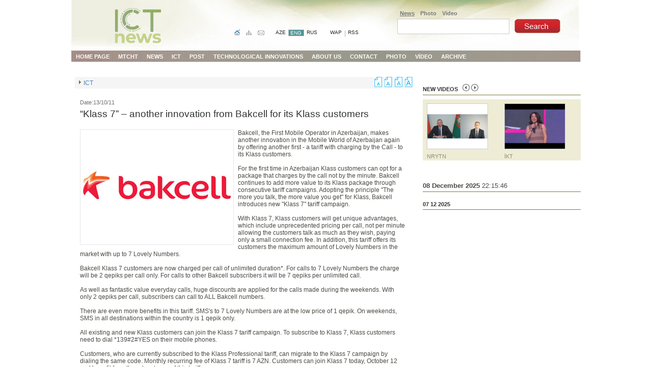

--- FILE ---
content_type: text/html; charset=utf-8
request_url: http://ictnews.az/read-5073-news-2.html
body_size: 8137
content:
<!DOCTYPE HTML PUBLIC "-//W3C//DTD HTML 4.01//EN" "http://www.w3.org/TR/html4/strict.dtd">
    <html xmlns="http://www.w3.org/1999/xhtml" xmlns:fb="http://www.facebook.com/2008/fbml" lang="en" xml:lang="en">
    <title>“Klass 7” – another innovation from Bakcell for its Klass customers </title>
    <head>
    <meta property="fb:app_id" content="239841266045233" />
    <meta content="authenticity_token" name="csrf-param" />
    <meta name="title" content="“Klass 7” – another innovation from Bakcell for its Klass customers " /> 
    <meta name="description" content="Bakcell, the First Mobile Operator in Azerbaijan, makes another innovation in the Mobile World of Azerbaijan again by offering another first - a tariff with charging by the Call - to its Klass customers. 

For the first time in Azerbaijan Klass customers can opt for a package that charges by the call not by the minute." /> 
    <meta http-equiv="Content-Type" content="text/html; charset=utf-8" />
    <meta property="og:type" content="article" />
    <meta property="og:url" content="http://ictnews.az/read-5073-news-2.html" />
    <meta property="og:image" content="http://ictnews.az/uploads/bakcell_300.jpg" />
    <meta property="og:site_name" content="ictnews.az"/>
    <meta property="og:description" content="Bakcell, the First Mobile Operator in Azerbaijan, makes another innovation in the Mobile World of Azerbaijan again by offering another first - a tariff with charging by the Call - to its Klass customers. 

For the first time in Azerbaijan Klass customers can opt for a package that charges by the call not by the minute." />
    <link rel="image_src" href="http://ictnews.az/uploads/bakcell_300.jpg" />
    
    <link rel="Stylesheet" href="css/style.css"/>
    <script src="js/bookmarks.js" type="text/javascript"></script>
	<link rel="stylesheet" href="lytebox.css" type="text/css" media="screen"/>
	<script type="text/javascript" src="js/jquery-latest.js"></script>
	<script language="javascript" src="js/functions.js"></script>
	<script language="javascript" src="js/jquery.accessible-news-slider.js"></script>
	<script type="text/javascript" src="js/showtip.js"></script>
	<script src="js/jcarousellite_1.0.1.pack.js" type="text/javascript"></script>
	<script type="text/javascript" language="javascript" src="lytebox.js"></script>
 <script type="text/javascript" language="javascript" src="js/swfobject.js"></script>
	<script type="text/javascript">
	function video(var1,var2,var3)
	{
		var so = new SWFObject("preview.swf", "main", "500", "340", "8", "#000000");
		so.addParam("allowFullScreen", "true");
		so.addVariable("MediaLink", var1);
		so.addVariable("image", var2);
		so.addVariable("logoTarget", "_blank");
		so.addVariable("playOnStart", "false");
		so.addVariable("share", "false");
		so.write("playerdiv"+var3);
	}
	</script>
</head>
<body>
<div id="container">
 
<div class="header en">
			<div class="lang">
				<div class="top-bookmark"><script src="js/bookmarks.js" type="text/javascript"></script>
					
					
			</div>
              
			   <div class="clear"></div>
				<p class="hlang"><A HREF="index.php?lang=2"><IMG SRC="images/home.gif" BORDER="0"></A> <A HREF="sitemap.php?lang=2"><IMG SRC="images/sitemap.gif" BORDER="0"></A><A HREF="contact.php?lang=2"><IMG SRC="images/feedback.gif" BORDER="0"></A></p>
			   
			
				<p><A HREF="index.php?lang=1" class="">AZE</A><A HREF="index.php?lang=2" class="hselect">ENG</A><A HREF="index.php?lang=3" class="">RUS</A></p>
			 <p><A HREF="wap/">WAP</A> <span>|</span> <A HREF="rss/index.php?lang=2">RSS</A></p>
			</div>
		
			  <div class="search">
				<ul class="search-options">
					<li id="tab1" class="selected" id="xeberler"><a href="#" onclick="javascript:setSearchOptions(1);" onClick="">News</a></li>
					<li id="tab2"><a href="#" id="sekil" onclick="javascript:setSearchOptions(2);">Photo</a></li>
					<li id="tab3"><a href="#" id="video" onclick="javascript:setSearchOptions(3);">Video</a></li>
				</ul>
				<div id="search-bar">				
	<form id="form1" name="form1" method="post" action="search.php?lang=2">
						<input name="word" type="mail" class="search-style" id="searchq" size="40"/>
						<input type="hidden" name="searchopt" id="searchopt" value=1 />
						<input name="image" type="image" style="width:90px !important; margin:0px !important; padding:0px; height:28px; border:none;" src="images/se_en.jpg"/>
					</form>			 </div>
		 </div>
	</div>

<div class="clear"></div>

	<ul id="top_menu">
		<li class="top first">
       <li class='top'><a href="index.php" class='top_link'><span>HOME PAGE</span></a></li>
	   <li class="top"><a href="category.php?lang=2&content=13" class="top_link"><span class="down">MTCHT </span></a><ul class="sub"><li><A HREF="category.php?lang=2&content=14" class="fly">EVENTS</a><li><A HREF="category.php?lang=2&content=15" class="fly">MEETİNGS</a><li><A HREF="category.php?lang=2&content=16" class="fly">VISITS</a></ul></li>
	<li class="top"><a href="category.php?lang=2&content=46" class="top_link"><span class="down">NEWS</span></a></li>
	<li class="top"><a href="category.php?lang=2&content=22" class="top_link"><span class="down">ICT</span></a><ul class="sub"><li><A HREF="category.php?lang=2&content=23" class="fly">INTERNET</a><li><A HREF="category.php?lang=2&content=24" class="fly">SOFTWARE</a><li><A HREF="category.php?lang=2&content=25" class="fly">SECURITY</a></ul></li>
	<li class="top"><a href="category.php?lang=2&content=35" class="top_link"><span class="down">POST</span></a></li>
	<li class="top"><a href="category.php?lang=2&content=33" class="top_link"><span class="down">TECHNOLOGICAL INNOVATIONS</span></a></li>
	<li class="top"><a href="category.php?lang=2&content=40" class="top_link"><span class="down">ABOUT US</span></a></li>
	   <li class='top'><a href="contact.php" class="top_link"><span>CONTACT</span></a></li>
<li class="top"><a href="catalog.php?lang=2" class="top_link"><span class="down">PHOTO</span></a>
<li class="top"><a href="v_catalog.php?lang=2" class="top_link"><span class="down">VİDEO</span></a>
<li class="top"><a href="arxiv.php?lang=2" class="top_link"><span class="down">ARCHIVE</span></a>
	</ul>
	<!-- END TABS -->
	<!-- END TABS -->


	
	<div class="wrapper">
		<div class="content">

						<BR><div id="ke"><img style="cursor: pointer;" src="images/font_01.gif" align="absmiddle" onClick="return changeSize('news_content', '12', 'content')" alt="12px"/><img style="cursor: pointer;" src="images/font_02.gif" align="absmiddle" onClick="return changeSize('news_content', '13', 'content')" alt="13px"/><img style="cursor: pointer;" src="images/font_03.gif" align="absmiddle" onClick="return changeSize('news_content', '15', 'content')" alt="15px"/><img style="cursor: pointer;" src="images/font_04.gif" align="absmiddle" onClick="return changeSize('news_content', '17', 'content')" alt="17px"/></div>	
               
	  <div class='section'>
				<h1><A href='category.php?lang=2&content=22'>ICT</A></h1>
				</div>
                  <div id='news_content' class='contenta content_12'>
					<div class='clear'></div>
					<div id='news'>
	  
	  <span class="date">Date:13/10/11</span>
                    <h2 class="news_head">“Klass 7” – another innovation from Bakcell for its Klass customers </h2>
					<IMG SRC="uploads/bakcell_300.jpg" WIDTH="300"  BORDER="0" class="leftimage">    
					Bakcell, the First Mobile Operator in Azerbaijan, makes another innovation in the Mobile World of Azerbaijan again by offering another first - a tariff with charging by the Call - to its Klass customers. <br />
<br />
For the first time in Azerbaijan Klass customers can opt for a package that charges by the call not by the minute. Bakcell continues to add more value to its Klass package through consecutive tariff campaigns. Adopting the principle &quot;The more you talk, the more value you get&quot; for Klass, Bakcell introduces new &quot;Klass 7&quot; tariff campaign. <br />
<br />
With Klass 7, Klass customers will get unique advantages, which include unprecedented pricing per call, not per minute allowing the customers talk as much as they wish, paying only a small connection fee. In addition, this tariff offers its customers the maximum amount of Lovely Numbers in the market with up to 7 Lovely Numbers. <br />
<br />
Bakcell Klass 7 customers are now charged per call of unlimited duration*. For calls to 7 Lovely Numbers the charge will be 2 qepiks per call only. For calls to other Bakcell subscribers it will be 7 qepiks per unlimited call. <br />
<br />
As well as fantastic value everyday calls, huge discounts are applied for the calls made during the weekends. With only 2 qepiks per call, subscribers can call to ALL Bakcell numbers. <br />
<br />
There are even more benefits in this tariff. SMS's to 7 Lovely Numbers are at the low price of 1 qepik. On weekends, SMS in all destinations within the country is 1 qepik only. <br />
<br />
All existing and new Klass customers can join the Klass 7 tariff campaign. To subscribe to Klass 7, Klass customers need to dial *139#2#YES on their mobile phones. <br />
<br />
Customers, who are currently subscribed to the Klass Professional tariff, can migrate to the Klass 7 campaign by dialing the same code. Monthly recurring fee of Klass 7 tariff is 7 AZN. Customers can join Klass 7 today, October 12 and benefit from the advantages of this tariff. <br />
<br />
Bakcell uses all resources to adequately respond to the needs and expectations of the customers. Klass tariff was designed to suit the needs of those customers who want to stay in control and lead the active social and professional life. <br />
<br />
Klass creates opportunities for staying close with colleagues and friends, travel with preferential roaming options, and always remain at the forefront with great opportunities Klass tariff provides. <br />
<br />
To become a Klass customer, all is needed is to visit one of the Bakcell branded shops, obtain a Klass number and join any of the Klass tariffs that best suit your needs. Bakcell currently operates more than 220 service and sales points all across the country serving customers in Baku, and the regions. <br />
<br />
Bakcell Customer Service Agents and dealers at these shops will delightfully help customers make the best choice of their mobile communication. Bakcell provides the best network coverage for its customers. <br />
<br />
Bakcell will continue to bring more advantages and create new campaigns for Klass family in the near future. Stay with Bakcell! <br />
<br />
For more information about Klass 7 Tariff Campaign, please visit www.bakcell.com or call 555. Customers can also send free SMS to 5525 short number to get information about Klass 7. <br />
<br />
If you are not a Bakcell subscriber, but wish to find out about Bakcell and its services, please call 055 0000 555.
					<br><br>

					<div class="pagi">
					
					</div>
			
				<br>
				<div id="playerdiv1"></div>
                
					                    <br><p>Views: 1414</p>
            ©ictnews.az. All rights reserved.
					<div class="clear"><BR></div>

					<div class="bookmark">
					<a href="javascript:bookmark(0);"><img src="images/facebook.gif" border="0" align="absmiddle" alt="Facebook"/></a>
					<a href="javascript:bookmark(1);"><img src="images/google.gif"  border="0" align="absmiddle" alt="Google"/></a>
					<a href="javascript:bookmark(2);"><img src="images/favorites.live.gif" border="0"  align="absmiddle" alt="Favorites.Live"/></a>
					<a href="javascript:bookmark(3);"><img src="images/bobr.gif"  border="0" align="absmiddle" alt="BobrDobr"/></a>
					<a href="javascript:bookmark(4);"><img src="images/del.gif"  border="0" align="absmiddle" alt="Delicious"/></a>
					<a href="javascript:bookmark(5);"><img src="images/twitter.gif"  border="0" align="absmiddle" alt="Twitter"/></a>
					<a href="javascript:bookmark(6);"><img src="images/netscape.gif"  border="0" align="absmiddle" alt="Propeller"/></a>
					<a href="javascript:bookmark(7);"><img src="images/diigo.gif" border="0"  align="absmiddle" alt="Diigo"/></a>
					<a href="javascript:bookmark(8);"><img src="images/yahoo.gif"  border="0" align="absmiddle" alt="Yahoo"/></a>
					<a href="javascript:bookmark(9);"><img src="images/memori.gif"  border="0" align="absmiddle" alt="Memori"/></a>
					<a href="javascript:bookmark(10);"><img src="images/mm.gif"  border="0" align="absmiddle" alt="MoeMesto"/></a></div>
					
					</div>
				</div><div id="fb-root"></div>
<script>
window.fbAsyncInit = function() {
FB.init({appId: '239841266045233', status: true, cookie: true,
xfbml: true});
};
(function() {
var e = document.createElement('script'); e.async = true;
e.src = document.location.protocol +
'//connect.facebook.net/en_US/all.js';
document.getElementById('fb-root').appendChild(e);
}());
</script>


               

				<div class="similar">
					<h3>Similar news </h3>
						<div class="headlines">
						<dl>
						<dt><dd><A HREF="read-192-news-2.html">  Mobile operators of national market to reduce roaming tariffs </A></dd></dt><dt><dd><A HREF="read-212-news-2.html"> Iran vows to unplug Internet </A></dd></dt><dt><dd><A HREF="read-214-news-2.html"> China Targeting Telecoms in Corruption Probe</A></dd></dt><dt><dd><A HREF="read-441-news-2.html"> Bangladesh to use electronic voting system for next elections</A></dd></dt><dt><dd><A HREF="read-442-news-2.html"> Philippine IT sector to launch five-year digital strategy plan</A></dd></dt><dt><dd><A HREF="read-516-news-2.html"> Russian Premier Vladimir Putin meets ITU Secretary-General Hamadoun Touré</A></dd></dt><dt><dd><A HREF="read-531-news-2.html"> US lawmakers propose to regulate use of geolocation data</A></dd></dt><dt><dd><A HREF="read-533-news-2.html"> Unlimited mobile data plans dying as telcos gear up for cloud future</A></dd></dt><dt><dd><A HREF="read-534-news-2.html"> Europe at risk of falling behind US and Asia on 4G use</A></dd></dt><dt><dd><A HREF="read-535-news-2.html"> Netherlands first to regulate on net neutrality</A></dd></dt><dt><dd><A HREF="read-556-news-2.html"> Korean Co Takes Aim At Display Patents</A></dd></dt><dt><dd><A HREF="read-557-news-2.html"> Regulators, Banks Look for IT Hires After Breakdowns</A></dd></dt><dt><dd><A HREF="read-564-news-2.html"> Electron transactions spreading </A></dd></dt><dt><dd><A HREF="read-571-news-2.html"> Schools in remote rural areas will connect to the single database via network without SIM   </A></dd></dt><dt><dd><A HREF="read-591-news-2.html"> Obama to Personally Tweet From Twitter Account </A></dd></dt></dl></div></div>						
<div class="pagi"><p style="float:right;"><a href="print.php?lang=2&content=5073" target="_blank">Print</a></p></div>
			
				

					

           

			<div class="clear"><br></div>
		</div>
	</div>
 <script type="text/javascript" >
$(function(){
	var loader=$('#loader');
	var pollcontainer=$('#pollcontainer');
	loader.fadeIn();
	//Load the poll form
	$.get('/anket/poll.php', '', function(data, status){
		pollcontainer.html(data);
		animateResults(pollcontainer);
		pollcontainer.find('#viewresult').click(function(){
			//if user wants to see result
			loader.fadeIn();
			$.get('/anket/poll.php', 'result=1', function(data,status){
				pollcontainer.fadeOut(1000, function(){
					$(this).html(data);
					animateResults(this);
				});
				loader.fadeOut();
			});
			//prevent default behavior
			return false;
		}).end()
		.find('#pollform').submit(function(){
			var selected_val=$(this).find('input[name=poll]:checked').val();
			if(selected_val!=''){
				//post data only if a value is selected
				loader.fadeIn();
				$.post('/anket/poll.php', $(this).serialize(), function(data, status){
					$('#formcontainer').fadeOut(100, function(){
						$(this).html(data);
						animateResults(this);
						loader.fadeOut();
					});
				});
			}
			//prevent form default behavior
			return false;
		});
		loader.fadeOut();
	});
	
	function animateResults(data){
		$(data).find('.bar').hide().end().fadeIn('slow', function(){
							$(this).find('.bar').each(function(){
								var bar_width=$(this).css('width');
								$(this).css('width', '0').animate({ width: bar_width }, 1000);
							});
						});
	}
	
});
</script>
    
    <div class="right">





        <!--

    	<a href="http://www.20january.az/az/" target="_blank"><img src="http://azdatacom.az/assets/banners/20yanvar_az.jpg" width="315"></a>

        <!--  <a href="http://www.20january.az/az/" target="_blank"><img src="/uploads/20Yanvar.png" width="315"></a>
  Bakutel reklami  <object  height="60" width="310"><param name="wmode" value="transparent"><param name="movie" value="/uploads/bakutel2014_2.swf"></param><embed width="330" height="60" src="/uploads/bakutel2014_2.swf" type="application/x-shockwave-flash" wmode="opaque"></embed></object> -->
     <br>

    
    <div class="flashbanner">

       <!--   <a href="http://bakutel.az/en-main/" target="_blank"><img style="border: 1px solid #ccc;width:310px;" src="/uploads/bakutel2017_en.gif" title="" alt=""></a> -->

        <!--

        <object width="310" height="70"
        classid="clsid:d27cdb6e-ae6d-11cf-96b8-444553540000"
        codebase="http://fpdownload.macromedia.com/pub/shockwave/cabs/flash/swflash.cab#version=8,0,0,0">
        <param name="SRC" value="/uploads//rabite_dunya_new.swf">
        <embed src="/uploads//rabite_dunya_new.swf" width="310" height="70"></embed>
        </object>
-->              
     </div>
    <div class="clear"></div>
      <br>
      <div class="b b-multimedia">
		<h1 class="headline">NEW VIDEOS&nbsp;&nbsp; <a href="#" class="leftcar"><img src="images/l.png" border="0" /></a> <a href="#" class="rightcar"><img src="images/r.png" border="0" /></a></h1>
			<div class="carowrap1">
					<div class="carowrap">
						<div class="caro">
							<ul class="multi">
								
<li><div class="bl">
				<a href="play.php?lang=1&video=179"><img src="videos/65y65yu.jpg" border="0"></a> 
				<h3>NRYTN</h3>
				<p><a href="play.php?lang=1&video=179"><strong>Prezident İlham Əliyev nəqliyyat, rabitə və yüksək texnologiyalar naziri Rəşad Nəbiyevi qəbul edib</strong></a></p>
</div></li>

<li><div class="bl">
				<a href="play.php?lang=1&video=176"><img src="videos/erwgreg-25.jpg" border="0"></a> 
				<h3>İKT</h3>
				<p><a href="play.php?lang=1&video=176"><strong>“Innovation Awards Gala” keçirilib</strong></a></p>
</div></li>

<li><div class="bl">
				<a href="play.php?lang=1&video=175"><img src="videos/erwgreg-24.jpg" border="0"></a> 
				<h3>İKT</h3>
				<p><a href="play.php?lang=1&video=175"><strong>Azcloud Hackathon 2019</strong></a></p>
</div></li>

<li><div class="bl">
				<a href="play.php?lang=1&video=173"><img src="videos/erwgreg-23.jpg" border="0"></a> 
				<h3>İKT</h3>
				<p><a href="play.php?lang=1&video=173"><strong>Şamaxıda "İnnocamp" innovasiya yay düşərgəsi təşkil olunub</strong></a></p>
</div></li>

<li><div class="bl">
				<a href="play.php?lang=1&video=171"><img src="videos/erwgreg-22.jpg" border="0"></a> 
				<h3>İKT</h3>
				<p><a href="play.php?lang=1&video=171"><strong>Azərbaycanda ilk dəfə “İnnovasiya Festivalı” keçirilib</strong></a></p>
</div></li>

<li><div class="bl">
				<a href="play.php?lang=1&video=170"><img src="videos/erwgreg-21.jpg" border="0"></a> 
				<h3>İKT</h3>
				<p><a href="play.php?lang=1&video=170"><strong>“Rossiya-24” telekanalının “Mersi, Baku” adlı xüsusi reportajı</strong></a></p>
</div></li>
							</ul>
						</div>
					</div>
				</div>
		</div>

 
	<div class="clear"><BR></div>
	<br><br>
        <!--
        <a style="position: relative;display: block;z-index:99;margin:10px 0 30px 0;"  href="https://bakutel.az/en-main/?utm_source=ictnews.az&utm_medium=Banner&utm_campaign=Bakutel%202018&utm_content=exhibprom" target="_blank"><img src="uploads/bakutel2018_en.gif" width="315"></a>

     <object  height="60" width="310"><param name="wmode" value="transparent"><param name="movie" value="/uploads/bakutel_2.swf"></param><embed width="330" height="60" src="/uploads/bakutel_2.swf" type="application/x-shockwave-flash" wmode="opaque"></embed></object>
    <br><br>
    -->
   <!-- <a style="position: relative;display: block;z-index:99;margin:10px 0 30px 0;"  href="http://www.bakutel.az/2015/?l=en" target="_blank"><img src="uploads/bakutel2015_2.gif" width="315"></a> -->






<!--<img src="uploads/ict20.png">-->
<script type="text/javascript">
function UR_Start()
{
	UR_Nu = new Date;
	UR_Indhold = showFilled(UR_Nu.getHours()) + ":" + showFilled(UR_Nu.getMinutes()) + ":" + showFilled(UR_Nu.getSeconds());
	document.getElementById("ur").innerHTML = UR_Indhold;
	setTimeout("UR_Start()",1000);
}
function showFilled(Value)
{
	return (Value > 9) ? "" + Value : "0" + Value;
}

</script>




		<font size="2"><b> 08 December 2025 </b></font>	<font id="ur" size="2"><body onLoad="UR_Start()" ></font>  
		<h1 class="headline"></h1>
		<div id="newschange3">
			<div class="index">	</div>
</div><h1 class='headline' style='margin-top:10px; clear:both;'>07 12  2025</h1><div id="newschange2">
				<div class="index">	</div>
</div>
		<BR>

        <!--<div class="clear" style="border: 1px solid #ddd">
			<a href="https://www.ilo.org/100/en/" target="_blank">
				<img src="/inc/images/ilo_banner.jpg" style="width:100%">
			</a>
		</div>

        <div class="clear" style="margin-top:10px;">
          <a href="https://bakutel.az/az-main/" target="_blank">
             <img src="images/Bakutel_330x60_gif_en_local.gif" style="width:100%">
          </a>
         </div>-->
        
<!-- <A href="http://sazz.az/" target="_blank"><img src="uploads/suretli-simsiz-limitsiz-04-optimized1.jpg" width="320"></A>

<br>
<br>
 <object classid="clsid:D27CDB6E-AE6D-11cf-96B8-444553540000" align="left" codebase="http://download.macromedia.com/pub/shockwave/cabs/flash/swflash.cab#version=7,0,19,0" width="315" height="60"><param name="movie" value="/uploads//bannerrrrr.swf" />


<param name="quality" value="high" /><param value="transparent" name="wmode"/><embed src="/uploads//bannerrrrr.swf" quality="high" wmode="transparent"  pluginspage="http://www.macromedia.com/go/getflashplayer" type="application/x-shockwave-flash" width="315" height="60"></embed></object>
<br>
<!-- ANKET -->


<!--
<object classid="clsid:D27CDB6E-AE6D-11cf-96B8-444553540000" align="left" codebase="http://download.macromedia.com/pub/shockwave/cabs/flash/swflash.cab#version=7,0,19,0" width="315" height="60"><param name="movie" value="uploads/hotLine.swf" />
<param name="quality" value="high" /><param value="transparent" name="wmode"/><embed src="uploads/hotLine.swf" quality="high" wmode="transparent"  pluginspage="http://www.macromedia.com/go/getflashplayer" type="application/x-shockwave-flash" width="315" height="60"></embed></object>
-->

        <!--
<div class="clear"></div>
<br>
<img src="images/photo5-1.jpg" width="310" height="59" border="0">
            
			<div class="sorushur-options">
					</div>
		<BR><BR>

		-->
       
	<!--	<div class="clear">

            <a target="_blank" href="http://www.justiceforkhojaly.org/en/">
                <img style="border: 1px solid #ccc; width: 100%" src="/uploads//Xocalı-en.jpg" title="" alt="" />
            </a>

        </div>
        <div class="clear">

            <a target="_blank" href="https://cyberweek.az/">
                <img style="border: 1px solid #ccc; width: 100%" src="/uploads//cyber_week.jpg" title="" alt="" />
            </a>

        </div>-->

        <!--
        <a href="questions.php?lang=2"><img src="images/photo5.jpg" width="310" height="59" border="0"></a>
       <div class="clear"></div>
        <object classid="clsid:D27CDB6E-AE6D-11cf-96B8-444553540000" align="left" codebase="http://download.macromedia.com/pub/shockwave/cabs/flash/swflash.cab#version=7,0,19,0" width="315" height="60">

<!-- hide by Nasir         
        <param name="movie" value="/uploads//gomap2.swf" />
<param name="quality" value="high" /><param value="transparent" name="wmode"/><embed src="/uploads//gomap2.swf" quality="high" wmode="transparent"  pluginspage="http://www.macromedia.com/go/getflashplayer" type="application/x-shockwave-flash" width="315" height="60"></embed></object>
-->

        <!--

      <div class="clear"></div>
        
		<BR>
		<div class="subscribe">
        
			<h1><$abune[$lang];?></h1>
		<dl>
				<dd class="subsce">E-mail:</dd>
				<dd>
					<form method="post" action="abonent.php" name="form2" onSubmit="return checK()">
					<table cellpadding="0" cellspacing="0" border="0">
					<tr valign="top">
						<td><input type="text" name="email"></td>
						<td><input type="submit" class="buttons addsite" name="submit" value="ok" /></td>
					</tr>
					</table>
					</form>
				</dd>
			</dl>		</div>
       -->


		<BR>
		<div class="clear"></div>
			<iframe src="http://www.facebook.com/plugins/likebox.php?id=222287411120049&amp;width=310&amp;connections=12&amp;stream=false&amp;header=false&amp;height=350" scrolling="no" frameborder="0" style="border:none; overflow:hidden; width:310px; height:400px;" allowTransparency="true"></iframe>
		<br>

		<div class="clear"></div>



	</div>

<div class="clear"></div>

<!-- Global site tag (gtag.js) - Google Analytics -->
<script async src="https://www.googletagmanager.com/gtag/js?id=G-9NQ0V5Q8K7"></script>
<script>
    window.dataLayer = window.dataLayer || [];
    function gtag(){dataLayer.push(arguments);}
    gtag('js', new Date());

    gtag('config', 'G-9NQ0V5Q8K7');
</script>

<div class="footer">
		<dl>
			<dt class="copy_our">&copy; 2011-2012 <A HREF="index.php?lang=2">İCT NEWS</A><BR>Electronic news service </dt>
			<dt><A HREF="contact.php?lang=2">Contact us</A><BR><A HREF="rss/index.php?lang=2">RSS</A></dt>
			<dt style="float:right;">Site Creation <A HREF="http://www.rabita.az" target="_blank">MHM</A></dt>
		</dl>
	</div>
</div>
</body>
</html> 

--- FILE ---
content_type: text/css
request_url: http://ictnews.az/css/style.css
body_size: 6214
content:
html, body {padding:0; font:12px arial, sans-serif;  color:#4a4a45;}
a {font-size:12px; text-decoration:none;  color:#000000; }
a:hover {text-decoration:underline; color:#4b4a1f;}
* {margin:0px; padding:0;}
form {margin:0; padding:0;}
.clear {clear:both;}
code, pre {font:15px "Courier New", Courier, monospace; padding:1px 2px; background:#eee;}
sup {color:#dd4a4a; font-style:italic; font-size:12px; margin-left:3px;}
hr {color:#ccc; background-color:#ccc; height:1px; border-width:0px;}
.em {font-style:italic;}
.strong {font-weight:bold;}
textarea {padding:5px;}
.green {color:#26461C;}
ul {list-style:none;}
input {border:1px solid #b4b4b4;}

#container {margin:0 auto; width:1000px; text-align:left; background:#fff;}

/* header */
.b.b-multimedia{}

.header {position:relative; width:1000px; height:99px;}
.az {background: url(../images/header-bg-last.jpeg) no-repeat 0 0;}
.ru {background: url(../images/header-bg-last.jpeg) no-repeat 0 0;}
.en {background: url(../images/header-bg-last.jpeg) no-repeat 0 0;}

#pollcontainer{
    margin:5px; border:1px solid #f3f3f3;
    background:#f9f9f9; padding:5px;
}
#loader{ display:none; text-align:center;}
.option{ margin:5px 0; }
.option p{ line-height:1.1em; font-size:0.85em; }
.bar{ height:10px; background:#3399cc; }
.yourvote{ background:#113399; }
.time {padding-left:9px; clear:both; margin-bottom:40px;}
.lang {clear:both; height:15px; width:270px; padding-top:20px; float:left; margin-left:310px;}
.top-bookmark {clear:both; padding-left:9px; height:38px;}
.lang p {float:left; margin:0 10px 0 10px;}
.lang a {float:left; color:#2b2624; font-size:10px; margin-right:5px;}
.lang span {float:left; margin-right:4px; color:#ababab;}
.hselect {background:#4c9492; padding:0px 4px 0px 3px; color:#fff !important; border:1px solid #b8b8b8;}
.hlang {margin-right:0px !important;}
.hlang a {margin-right:12px !important;}
.header #clock {color:#4a4a45;}

.speech {float:left; text-align:right; font-size:10px; width:320px; margin:0 20px 0 10px; clear:both;}
.speech span {color:#0c3158; font-weight:bold;}
.speech img {float:right; margin-left:6px; border:3px double #c6b88d;}
.speech p {font-style:italic; color:#606060; margin-right:120px;}

.search {float:left; padding:15px 20px 0 60px;}
#search-bar {clear:both;}
#search-bar input {float:left; margin-right:10px; width:210px;}
#search-bar .search-style {font-size:13px; color:#999999; border:solid 1px #CCCCCC; padding:6px 4px; height:16px;}
ul.search-options, ul.search-options li {padding:0; border:0; margin:0; list-style:none; float:left;}
ul.search-options {clear:both;}
ul.search-options li a {float:left; margin-right:1px; width:auto; padding:5px; color:#787878; text-decoration:none; font-weight:bold; font-size:11px;}
/* .selected a {background:#90b557; color:#FFFFFF;} */
ul.search-options li.selected a {text-decoration:underline;}

.exchange {clear:both; margin-top:15px;}
.exchange h4 {margin-bottom:3px;}
.exchange p {float:left; margin-right:10px;}
.exchange span {margin:0 4px 0 0; float:left;}
.exci {width:56px; margin-right:0px !important;}

/* topmenu */
#top_menu {padding:0; margin:0; list-style:none; position:relative; z-index:500; height:23px; background: transparent url(../images/menu-bg2.jpg) no-repeat 0 0;}
#top_menu li.top {display:block; float:left; height:22px; border-right:1px solid #999;}
#top_menu li.end {border-right:none;}
#top_menu li a.top_link {display:block; float:left; height:22px; line-height:20px; color:#fff; font-weight: bold;}
#top_menu li a.top_link span, #top_menu li a.top_link span.down {float:left; display:block; padding:2px 8px 0 8px; font-size:11px;}
#top_menu li a.top_link span {height:14px;}
#top_menu li a.top_link span.down {height:14px;}
#top_menu li:hover a.top_link, #top_menu li.iehover a.top_link {text-decoration:underline; cursor:pointer;}
#top_menu li.selected {background: #6e6c6c;}
#top_menu li.first {_margin-left:10px; _border-left:1px solid #999;}
#top_menu li.first.selected {background-position: 0 -126px;}
#top_menu li.first a:hover {background-position: 0 -42px; _background-position: -20px -42px;}
#top_menu li:hover {position:relative; z-index:200; cursor:pointer;}

#top_menu li:hover ul.sub {border:1px solid #bec6c9; left:0; top:22px; background:#a3998f; padding:3px; white-space:nowrap; width:150px; height:auto; z-index:300; cursor:pointer;}
#top_menu li:hover ul.sub li {display:block; height:20px; position:relative; float:left; width:130px; font-weight:normal; cursor:pointer;}
#top_menu li:hover ul.sub li a {display:block; font-size:12px; height:18px; width:120px; line-height:18px; text-indent:5px; color:#fff; text-decoration:none; cursor:pointer;}
#top_menu li ul.sub li a.fly {background:#a3998f; cursor:pointer;}
#top_menu li:hover ul.sub li a:hover {text-decoration:underline; color:#fff; border-color:#fff; cursor:pointer;}
#top_menu li:hover ul.sub li a.fly:hover {text-decoration:underline; color:#fff; cursor:pointer;}

#top_menu li:hover li:hover ul,
#top_menu li:hover li:hover li:hover ul,
#top_menu li:hover li:hover li:hover li:hover ul,
#top_menu li:hover li:hover li:hover li:hover li:hover ul {left:130px; top:-4px; background:#d5dcdf; padding:3px; border:1px solid #bec6c9; white-space:nowrap; width:130px; z-index:400; height:auto;}

#top_menu ul,
#top_menu li:hover ul ul,
#top_menu li:hover li:hover ul ul,
#top_menu li:hover li:hover li:hover ul ul,
#top_menu li:hover li:hover li:hover li:hover ul ul {position:absolute; left:-9999px; top:-9999px; width:0; height:0; margin:0; padding:0; list-style:none;}


/* core */
.wrapper{float:left; width:984px;}
.content, .right {margin-top:15px;}
.content {width:663px; padding-left:7px;}
.right {float:left; margin-left:-294px; width:310px;}
.right h1 {margin-bottom:8px;}

.button {padding-left:8px; height:22px; line-height:22px; cursor:hand; float:left;}
.button, a.button:hover, .button span, .inp {background:url(../images/but.png) no-repeat;}
.button {background-position:0 0;}
a.button:hover {background-position:0 -22px;}
.button span {background-position:100% 0;}
a.button:active {background-position: 0 -44px;}
.button, a.button:hover, a.button:visited {text-decoration:none;}
.button span {float:left; padding-right:8px;}
.button:hover span {background-position:100% -22px;}
.button:active span {background-position:100% -44px;}
.inp {background-position: 0 -66px; padding-left:0; color:#393939; margin:0;}

.headline {padding-bottom:4px; border-bottom:1px solid #797841; font-size:11px;  color:#343432;}
.leftimage {float:left; border:1px solid #e7e7e7; margin-right:8px;}

.home-time {clear:both; height:21px;}
.home-time span {font-weight:normal; padding:2px 0 0 1px; font-size:11px;}
.home-time h1 {float:left; padding-bottom:2px;  font-size:11px; color:#343432; color:#343432;}
.home-time .home-time-son {float:right; margin-right:128px;}
.home-time .home-time-sonru {float:right; margin-right:61px;}
.home-time .home-time-sonen {float:right; margin-right:147px;}

#newsslider {float:left; width:430px;}
#home-main-news .home-main-slider IMG {border:0;}
#home-main-news .home-main-slider LI {margin:0; padding:0;}
#home-main-news .home-main-slider P {margin:0; padding:0;}
#home-main-news .home-main-slider {position:relative; overflow:hidden;}
#home-main-news .home-main-slider .javascript_css {Z-INDEX: 3; POSITION: relative; BACKGROUND: #fffcd3; padding:20px;}
#home-main-news .home-main-slider .skip_to_news {POSITION: absolute; TOP: 0px; LEFT: -9999px}
#home-main-news .home-main-slider UL {Z-INDEX: 1; POSITION: relative; PADDING-BOTTOM: 0px; LIST-STYLE-TYPE: none; MARGIN: 0px; PADDING-LEFT: 0px; WIDTH: auto; PADDING-RIGHT: 0px; OVERFLOW: hidden; PADDING-TOP: 0px; LEFT: 0px}
#home-main-news .home-main-slider LI {WIDTH: 300px; DISPLAY: inline; FLOAT: left}
#home-main-news .home-main-options {BORDER-LEFT: #ddd 1px solid; MARGIN: 0px 0px 16px; WIDTH: 428px; BACKGROUND: url(../images/view_all_bg.gif) repeat-x left bottom; BORDER-TOP: #ddd 1px solid; BORDER-RIGHT: #ddd 1px solid;}
#home-main-news .home-main-options UL {PADDING-BOTTOM: 0px; MARGIN: 0px; PADDING-LEFT: 0px; PADDING-RIGHT: 0px; PADDING-TOP: 0px}
#home-main-news .home-main-options .back {HEIGHT: 23px}
#home-main-news .home-main-options .back A {LINE-HEIGHT: 23px; HEIGHT: 23px}
#home-main-news .home-main-options .next {HEIGHT: 23px}
#home-main-news .home-main-options .next A {TEXT-ALIGN: right; LINE-HEIGHT: 23px; DISPLAY: inline; HEIGHT: 23px}
#home-main-news .home-main-options .view_all {BORDER-BOTTOM: #ddd 1px solid; TEXT-ALIGN: left; 0px; MARGIN:0px; BACKGROUND: url(../images/view_all_bg.gif) repeat-x left bottom; BORDER-TOP: #ddd 1px solid; padding:2px 2px 0 370px;}
#home-main-news .home-main-options LI {	TEXT-ALIGN: center; PADDING-BOTTOM: 5px; MARGIN: 5px 0px 0px; PADDING-LEFT: 0px; WIDTH: 107px; PADDING-RIGHT: 0px; BACKGROUND: url(../images/pattern_sfondo.jpg) no-repeat center bottom; HEIGHT:151px; COLOR: #666; FONT-SIZE: 12px; OVERFLOW: hidden; PADDING-TOP: 5px}
#home-main-news .home-main-options LI.selected {BACKGROUND: url(../images/pattern.jpg) no-repeat; COLOR: #ffffff}
#home-main-news .home-main-options LI IMG {BORDER-BOTTOM: #eee 1px solid; BORDER-LEFT: #eee 1px solid; PADDING-BOTTOM: 1px; BACKGROUND-COLOR: #ffffff; MARGIN-TOP: 10px; PADDING-LEFT: 1px; PADDING-RIGHT: 1px; BORDER-TOP: #eee 1px solid; BORDER-RIGHT: #eee 1px solid; PADDING-TOP: 1px}
#home-main-news .home-main-options LI P {MARGIN: 0px; HEIGHT: 55px}
#home-main-news .home-main-options #home-main-clear {TEXT-ALIGN: center; MIN-HEIGHT: 250px; WIDTH: 428px; PADDING-TOP: 4px}
#home-main-news .home-main-options #home-main-clear A {BACKGROUND-IMAGE: none; FONT-WEIGHT: bold; TEXT-DECORATION: none}
#home-main-news .home-main-options STRONG {COLOR: #000}
#home-main-news .home-main-options .count {MARGIN-RIGHT: 190px}
#home-main-news .home-main-options #paraText {TEXT-ALIGN: left; MARGIN: 4px; COLOR: #666666}
#home-main-news .home-main-options .date {TEXT-ALIGN: left; MARGIN-BOTTOM: 4px; MARGIN-LEFT: 4px}
#home-main-news .home-main-options H1 {TEXT-ALIGN: left; MARGIN: 8px 4px 4px; COLOR: #666666; FONT-SIZE: 16px}
#home-main-news .home-main-options LI A {BACKGROUND-IMAGE: none; FONT-WEIGHT: normal; TEXT-DECORATION: none}


.home-main-last {float:left;  width:210px; margin-left:20px; padding-top:5px;}
.home-main-lasta {clear:both; margin-bottom:20px;}
.home-main-last img {float:left; margin:0 10px 0 0;}
.home-main-a {margin-top:3px;}
.home-main-last h1, .home-main-last h1 a {font-size:12px; font-weight:normal;}

.home-center {clear:both; margin-bottom:10px;}
.home-center-l, .home-center-r {float:left; width:323px;}
.home-center-l { margin-right:10px;}

/* tabs setting */
.tab-section-options {clear:both; z-index:5; position:relative; margin-top:10px; background:#f2f3f3; height:24px; padding:3px 5px 0 0; border-bottom:1px solid #797841;}
.tab-section h1{float:left; display:inline; margin:0 5px 0 5px;}
.tab-section h1 a{display:block; text-align:center; font-size:11px; height:21px; color:#343432; border-top:4px solid none; border-left:1px solid none; border-right:1px solid none; padding:3px 10px 0 10px;}
.tab-section .selected{color:#2f2e2e; background: #f2f3f3; border-top:4px solid #797841; border-left:1px solid #797841; border-right:1px solid #797841; height:21px; margin-top:-7px; padding-top:6px;}
#tab-load-1, #tab-load-2, #tab-load-3 {padding:0; clear:both;}
.tab-info-load {clear:both; margin:60px 0 0 270px; height:24px;}
.tab-info-load img, .tab-info-load span {float:left; margin:0 15px 0 15px; color:#706919}
.tab-info-load span {padding-top:4px; font-size:14px;}
.other {background: #f2f3f3; padding:4px;}

/* tab news */
.tab-load-head, .tab-load-line {float:left;}
.tab-load-head {width:369px; padding:12px 0 0 0;}
.tab-load-head img {border:1px solid #c5c6c6;}
.leftimg {float:left; margin-left:6px;}

.tab-load-head-text {width:185px; float:left; padding-right:5px;}
.tab-load-head h1, .tab-load-head h1 a {font-size:13px; line-height:14px; margin:0 0 6px 0;}

.tab-load-line {padding:3px 0 0 15px;}
.headlines dl {width:278px;}
.headlines dt {margin-bottom:6px; clear:both;}
.headlines dd {min-height:18px;}
.headlines dd a {line-height:15px;}
.tab-load-line dd {background: url(../images/headlines-a.gif) no-repeat 0 4px; padding-left:10px;}

#tab-load-two .tab-load-head-text {width:360px;}
#tab-load-two .tab-load-head-text h1 {margin-top:6px;}

/* useful links */
.useful-links {clear:both;}
.useful-links h2 {color:#4b4a1f; font-weight:normal; font-size:12px; padding-bottom:4px;}
.useful-links-bg {background: url(../images/useful-links-bg.gif) no-repeat 0 0; margin:10px 0 0 0; height:28px; width:660px; padding:13px 15px 5px 15px;}
.useful-links-bg a {float:left; margin-right:15px; padding-right:20px; background: url(../images/useful-links-bg-a.gif) no-repeat right 3px; font-size:11px; height:20px;}

.home-news-headlines {clear:both; margin:20px 0 0 0;}
.home-news-headlines dl {width:420px;}
.home-news-headlines dt {margin-bottom:6px; clear:both;}
.home-news-headlines dd {float:left; width:320px; min-height:18px;}
.home-news-headlines dd a {line-height:15px; color:#4a4a45;}
.sec_date {width:50px !important; padding-top:2px; font-size:10px;}

.similar .home-news-headlines {clear:both; margin-top:10px;}
.similar .home-news-headlines dl {width:650px;}
.similar dd {float:left; width:520px; min-height:18px;}

.carowrap{position:relative;height:120px; zoom:1; background:url(../images/multi-str.png) repeat-x 0 0;	}
.carohovered{z-index:1000 !important;}
.caro2 {height:200px; position:absolute; width:620px; top:0;left:0;overflow:hidden; z-index:1000;}
.multi2 {height:120px; list-style:none;position:relative;z-index:10;margin:0 auto;}
.multi2 img {height:88px; width:118px; border:1px solid #cdcdcd;}
.multi2 li {float:left; padding:6px; width:120px; position:relative; height:204px;}
.multi2 li .bl {padding:5px;position:absolute; top:0; left:0; width:120px;}
.multi2 li p {display:none; font-size:.91em; color:#9c9c9c;}
.multi2 li p a,.multi2 li p a:hover {color:#9c9c9c; text-decoration:none;}
.multi2 li p strong {display:block; padding-bottom:2px; color:#fff; font-weight:normal;}
.multi2 li h3 {color:#8e8d74; font-size:.91em;  margin-top:2px; margin-bottom:3px; padding-bottom:5px; font-weight:normal;}
.multi2 li.active .bl {background:#292929;}
.multi2 li.active p {display:block;}

.carowrap3{position:relative; height:120px; zoom:1; background:url(../images/multi-str.png) repeat-x 0 0; width:664px;}
.carohovered{z-index:1000 !important;}
.caro3 {height:200px; position:absolute; width:620px; top:0;left:0;overflow:hidden;}
.multi3{height:120px;list-style:none;position:relative;z-index:10;margin:0 auto;}
.multi3 img {height:88px; width:118px; border:1px solid #cdcdcd;}
.multi3 li {float:left; padding:6px; width:120px; position:relative; height:204px;}
.multi3 li .bl {padding:5px;position:absolute; top:0; left:0; width:120px;}
.multi3 li p {display:none; font-size:.91em; color:#9c9c9c;}
.multi3 li p a,.multi3 li p a:hover {color:#9c9c9c; text-decoration:none;}
.multi3 li p strong {display:block; padding-bottom:2px; color:#fff; font-weight:normal;}
.multi3 li h3 {color:#8e8d74; font-size:.91em;  margin-top:2px; margin-bottom:3px; padding-bottom:5px; font-weight:normal;}
.multi3 li.active .bl {background:#292929;}
.multi3 li.active p {display:block;}


.caro{
    height:200px;position:absolute;width:100%;top:0;left:0;overflow:hidden;}
.multi{height:120px;list-style:none;position:relative;z-index:10;margin:0 auto;}
.multi img {height:88px; width:118px; border:1px solid #cdcdcd;}
.multi li {float:left; padding:8px 0; width:49%; position:relative; height:204px;}
.multi li .bl {padding:8px;	position:absolute; top:0; left:0; width:120px;}
.multi li p {display:none; font-size:.91em; color:#9c9c9c;}
.multi li p a,.multi li p a:hover {color:#9c9c9c; text-decoration:none;}
.multi li p strong {display:block; padding-bottom:2px; color:#fff; font-weight:normal;}
.multi li h3 {color:#8e8d74; font-size:.91em;  margin-top:5px; font-weight:normal;}
.multi li.active .bl {background:#292929;}
.multi li.active p {display:block;}


.news-right-news {clear:both; margin-bottom:4px; border-bottom:#c2c2c2 1px dashed; padding-bottom:5px;}
.news-right-news img {float:left; border:#ccc 1px solid; padding:1px; width:60px; height:45px; margin-right:5px;}
.news-right-news h6 {font-weight:normal;}
.news-right-news span {color:#999;}



#newschange, #newschange2, #newschange3 {width:300px; z-index:5; position:relative; overflow:hidden; font-size:13px; padding:0;}
#newschange .linebox, #newschange2 .linebox, #newschange3 .linebox {border-bottom:#c2c2c2 1px dashed; width:500px; display:inline-block; height:14px; overflow:hidden; padding:3px 0 3px 0;}
#newschange .linebox span, #newschange2 .linebox span, #newschange3 .linebox span {line-height:normal; float:left; color:#999; margin-right:4px;}
#newschange .linebox h6, #newschange2 .linebox h6, #newschange3 .linebox h6 {line-height:normal; font-weight:normal;}
#newschange .selected h6, #newschange2 .selected h6, #newschange3 .selected h6 {font-weight:normal;}
#newschange .linebox img, #newschange2 .linebox img, #newschange3 .linebox img {border:#ccc 1px solid; padding:1px; width:60px; display:none; float:left; height:45px; margin-right:5px;}
#newschange .linebox p, #newschange2 .linebox p, #newschange3 .linebox p {line-height:19px; display:none;}
#newschange .selected, #newschange2 .selected, #newschange3 .selected {width:300px; height:50px;}
#newschange .selected span, #newschange2 .selected span, #newschange3 .selected span {display:none;}
#newschange .selected img, #newschange2 .selected img, #newschange3 .selected img {display:inline;}
#newschange .selected p, #newschange2 .selected p, #newschange3 .selected p {display:inline;}


.outer-list, .outer-list2 {position: relative; clear: both; overflow: hidden; }
.js .outer-listm .js .outer-list2 {visibility: hidden}
.expand, .expand2 {padding-bottom: 0.75em; text-indent: 10px; margin: 0px; clear: both;}
.collapse, .collapse2 {margin:0px 4px 1em}
.expand a, .expand2 a {padding:3px; display:block;}
.expand a:link, .expand2 a:link {background-image: url(../images/arrow-down.gif); padding:3px 0 3px 0; display: block; background-repeat: no-repeat; background-position: 98% 50%; border-bottom:1px solid #797841; font-size:11px; color:#343432;}
.expand a:visited, .expand2 a:visited {background-image: url(../images/arrow-down.gif); padding:3px 0 3px 0; display: block; background-repeat: no-repeat; background-position: 98% 50%; border-bottom:1px solid #797841; font-size:11px; color:#343432;}
.expand a:hover, .expand2 a:hover {outline-color:#dedede}
.expand a:active, .expand2 a:active {outline-color:#dedede}
.expand a:focus, .expand2 a:focus {outline-color:#dedede}
.open.expand a:link, open.expand2 a:link {border-bottom:1px solid #797841; font-size:11px; color:#343432; background: url(../images/arrow-up.gif) #eee no-repeat 98% 50%; }
.open.expand a:visited, .open.expand2 a:visited {border-bottom:1px solid #797841; font-size:11px; color:#343432; background: url(../images/arrow-up.gif) #eee no-repeat 98% 50%;}

.foto_video ul { background: #f2f3f3; padding:4px; border-bottom:1px solid #797841; }
.foto_video li {display:inline; margin-right:20px; padding-bottom:4px; font-size:11px; color:#343432;}
.homer_tabs_menu a {background: url(../images/marquee-a.gif) no-repeat 0px 4px; padding-left:10px;}
.foto_video dt {float:left; margin-right:1px;}
#tab_video, #tab_photo {margin-top:7px;}
.foto_video img {border:1px solid #c3c3c3;}


/* tags */
.tags {margin-bottom:5px;}
.tags a {color:#686868; line-height:23px;}
.px11 {font-size:11px;} .px12 {font-size:12px}.px13 {font-size:13px;}.px14 {font-size:14px;}.px15 {font-size:15px;}.px16 {font-size:16px;}.px17 {font-size:17px;}.px18 {font-size:18px;}.px19 {font-size:19px;}.px20 {font-size:20px;}.px21 {font-size:21px;}.px22 {font-size:22px;}.px23 {font-size:23px;} .px24 {font-size:24px;}.px25 {font-size:25px;}.px26 {font-size:26px;}.px27 {font-size:27px;}.px28 {font-size:28px;}.px29 {font-size:29px;}.px30 {font-size:30px;}
.tags div {}


/* subscribe */
.subscribe {margin-top:5px; background: url(../images/subscribe-bg.gif) no-repeat 0 20px; height:54px;}
.subscribe h1 {font-size:11px;  color:#343432;}
.subscribe dl {margin-left:50px;}
.subscribe dl dd {float:left; margin-right:10px; padding-top:4px;}
.subsce {padding-top:11px !important; color:#fff;}
.subscribe input {color:#626262; border:1px solid #cacac9; width:150px; height:18px; margin-top:3px;}
input.addsite {border:none !important; background: url(../images/ok.gif) no-repeat 0 0 !important; display:block; width:25px !important; height:18px !important; margin:5px 0 0 10px;}
input.buttons {cursor:pointer; text-indent:-9999px; line-height:25px;}

/* section name */
.section {margin:0 0 10px 0; clear:both; background:#f5f5f5; height:23px;}
.section h1 {background:url(../images/section_bg.gif) no-repeat 3px 4px; padding:3px 17px; font-size:14px; font-weight:normal; color:#4d82bb; float:left;}
.section h1 a {color:#4d82bb;}
.section span, .text_size {float:right; color:#4d82bb; margin:3px 10px 0 0;}
.section span {font-size:11px; padding-right:10px; margin:4px 0 0 0;}


/* news */
#news {padding:10px; width:640px; clear:both; border-bottom:1px solid #EDEDED;}
.date {color:#706f6f; font-size:11px; font-weight:normal; margin-right:4px;}
#news h2 {margin-bottom:5px; font-size:13px; width:640px; color:#313333; line-height:14px;}
#news h2 a {font-size:13px; color:#313333;}
.news_head {font-size:19px !important; margin:5px 0 20px 0 !important; font-weight:normal; line-height:21px !important;}
.sub_head {font-style:italic; color:#666362; margin-bottom:2px;}
#news img {float:left; border:1px solid #e7e7e7; margin-right:8px;}

#ke { clear:both; width:130px; position:absolute; margin-left:588px;}
#ke img {float:left; width:15px; height:20px; margin-right:5px;}
.content_12, .content_12 font, .content_12 p, .content_12 div, .content_12 td {font-size:12px;}
.content_13, .content_13 font, .content_13 p, .content_13 div, .content_13 td {font-size:14px;}
.content_15, .content_15 font, .content_15 p, .content_15 div, .content_15 td {font-size:15px;}
.content_17, .content_17 font, .content_17 p, .content_17 div, .content_17 td {font-size:17px;}

.pagi {width:630px; clear:both; margin:10px 0 0 10px; font-size:11px;}
.pagi p {float:left; color:#646464; }
.pagi a {text-decoration:none; color:#646464; margin:0 .3em; font-size:11px;}
.pagi span {margin:0 .1em; font-size:11px;}
.pagi a.here {font-weight:bold; color:#000; border:none;}
.pagi a:hover {border:none; text-decoration:underline;}

.similar {margin-left:10px; clear:both; padding:10px 0 10px 0; color:#4a4a45;}
.similar h3 {font-size:13px; font-weight:normal; margin-bottom:1px;}
.similar ul, .similar ul li {list-style:none;}
.similar ul {margin-left:7px;}
.similar ul li {margin-bottom:7px;}
.similar a {color:#5c5c5c;}
#news ul, #news ol {margin:10px 0 10px 30px;}
#news div {float:normal;}
.table th {padding:10px; background:#e8e6d2;}
.table td {background:#f6f5ee; padding:10px 0 10px 10px;}


.sorushur-options {border:1px solid #c5c5c5; padding:10px;}
.sorushur {padding-top:6px; margin-bottom:6px; border-bottom:1px dashed #c5c5c5; padding-bottom:4px;}
.sorushur p {clear:both; margin-top:3px;}


/* gallery */
.gallery {list-style:none; margin:20px 0 0 10px; padding:0px;}
.gallery ul {margin:10px 0 10px 0px; clear:both; list-style:none;}
.gallery  li {list-style:none; float:left; margin:0 15px 6px 0;}
.gallery  li img {float:left; width:145px !important; clear:both; height:110px; border:1px solid #d3d3d3;}
.gallery p {clear:both; width:92px;}
.gallery  p:hover {cursor:pointer;text-decoration:underline !important;}
.gphotos p {background-image:none; padding-left:0 !important; width:110px !important;}

/* feedback */
#feedback {margin:7px;}
#feedback table {color:#333230;  font-size:12px !important;}
#feedback input, textarea {padding:2px; margin:5px; border:1px solid #b4b4b4;}
#feedback textarea {width:370px;}
.sendfeedback {color:#4a6475; background:none;}

/* sitemap */
.sitemap {padding-left:8px;}
.sitemap-out {margin-left:10px; width:300px; list-style:none;}
.sitemap-out a {font-weight:bold; font-size:12px;}
.sitemap-out a:hover {font-weight:bold; font-size:12px;}
.sitemap-in {margin-left:10px; padding-bottom:5px; width:300px;}
.sitemap-in li {list-style:none; margin-left:10px; padding:2px 0 0 12px; border-left:1px solid #5b4a42; background: url(../images/sitemap_icon.gif) no-repeat 0px 10px;}
.sitemap-in li a {padding-left:5px;  text-decoration:none;}
.sitemap-in li a:hover {text-decoration:underline;}
.sitemap-line {height:1px; color:#EDEDED;}

/* footer */

.footer {border-top:1px solid #0091d2; margin-top:10px; font-size:12px; padding:0 0 10px 5px;}
.footer dl {font-size:11px; padding:10px 0 10px 10px; height:60px;}
.footer dt {float:left; margin:0px 100px 0 0;}
.copy_our {width:350px;}
.copyrights a {line-height:17px;}

/*  questions  */
sualver{border-top:1px solid #999999; border-bottom:1px solid #999999;}
.sualver td {padding:4px;}
.sualver input, .sualver textarea {border:1px solid #b4b4b4;}
.question {width:669px; margin-bottom:20px; padding-bottom:20px; border-bottom:1px dashed #b0b0b0;}
.question_info b {color:#e7730d; font-size:15px; text-decoration:underline; font-weight:normal;}
.question_user {background:#fcf7f3; margin-top:5px; padding:5px;}
.question_adm {min-height:60px; margin:1px 0 0 10px;}
.question_adm p {color:#1083c7; font-style:italic; border:1px solid #EDEDED;  padding:10px 10px 10px 20px; margin-left:18px;}
.qaz {background: url(../images/answer_az.gif) no-repeat 0 0;}
.qru {background: url(../images/answer_ru.gif) no-repeat 0 0;}
.qen {background: url(../images/answer_en.gif) no-repeat 0 0;}

/* FLASH BANNER */
.flashbanner {}

--- FILE ---
content_type: application/javascript
request_url: http://ictnews.az/js/jquery.accessible-news-slider.js
body_size: 2446
content:
jQuery.fn.accessNews = function( settings ) {
	settings = jQuery.extend({
        headline : "Top Stories",
        speed : "normal",
		slideBy : 2
    }, settings);
    return this.each(function() {
		jQuery.fn.accessNews.run( jQuery( this ), settings );
    });
};

jQuery.fn.accessNews.run = function( $this, settings ) {
	jQuery( ".javascript_css", $this ).css( "display", "none" );
	var ul = jQuery( "ul:eq(0)", $this );
	var li = ul.children();
	if ( li.length > settings.slideBy ) {
		var $next = jQuery( ".next > a", $this );
		var $back = jQuery( ".back > a", $this );
		var liWidth = jQuery( li[0] ).width();
		var animating = false;
		ul.css( "width", ( li.length * liWidth ) );
		$next.click(function() {
			if ( !animating ) {
				animating = true;
				offsetLeft = parseInt( ul.css( "left" ) ) - ( liWidth * settings.slideBy );
				if ( offsetLeft + ul.width() > 0 ) {
					$back.show();
					ul.animate({
						left: offsetLeft
					}, settings.speed, function() {
						if ( parseInt( ul.css( "left" ) ) + ul.width() <= liWidth * settings.slideBy ) {
						}
						animating = false;
					});
				} else {
					animating = false;
				}
			}
			return false;
		});
		$back.click(function() {
			if ( !animating ) {
				animating = true;
				offsetRight = parseInt( ul.css( "left" ) ) + ( liWidth * settings.slideBy );
				if ( offsetRight + ul.width() <= ul.width() ) {
					
					$next.show();
					ul.animate({
						left: offsetRight
					}, settings.speed, function() {
						if ( parseInt( ul.css( "left" ) ) == 0 ) {
							
						}
						animating = false;
					});
				} else {
					animating = false;
				}
			}
			return false;
		});
		
		$next.show();
			jQuery(".description").hide();
			jQuery('#list').after( [ "<div class=\"view_all\"></div>" ].join( "" ) );
		    jQuery( ".back").appendTo('.view_all');
			jQuery( ".next").appendTo('.view_all');
			var date = jQuery('<div></div>');
			var firstimg = jQuery( "ul li:eq(0) img", $this );
			date.appendTo("#home-main-clear").html("");
			img = jQuery('<img width=424 height=250></img>')
			img.appendTo("#home-main-clear");
			img.attr('src', firstimg.attr('src'));
			
			para = jQuery('<div></div>');
			para.appendTo("#home-main-clear");
			var firstli = jQuery( "#newsslider ul li:eq(0)");
			//alert(jQuery( "#newsslider ul li:eq(0)").html());
			
			 para.html("<h1>" +  jQuery('a.title', firstli ).text() + "</h1>" + "<div id='paraText'>" + jQuery('p.description', firstli).html() + "</div>");
			
			 firstli.addClass('selected');
			 
			li.hover(
      			function () {
				 li.removeClass('selected')
       			 var current = jQuery(this);
				 current.addClass('selected');
				 img.attr('src', current.find('img').attr('src'));
				 para.html("<h1>" +  jQuery('.title', current).text() + "</h1>" + "<p id='paraText'>" + jQuery('.description', current).html() + "</p>");
     		 }, 
      function () {
           		current.parent().css('backgroundColor', 'transparent');
      }
    );
	}
};
jQuery(document).ready(function() { 
     jQuery(function() {
          jQuery('#newsslider').accessNews({
            headline : "Cəmi",
            speed : "slow",
            slideBy : 4
          });
     });
}); 
$(function () {
    var tabContainers = $('div.foto_video > div');
    tabContainers.hide().filter(':first').show();
    $('div.foto_video ul.homer_tabs_menu a').click(function () {
        tabContainers.hide();
        tabContainers.filter(this.hash).show();
        $('div.foto_video ul.homer_tabs_menu a').removeClass('selected');
        $(this).addClass('selected');
        return false;
    }).filter(':first').click();
});
$(document).ready(function(){
	$(".caro").jCarouselLite({
	    btnNext: ".rightcar",
	    btnPrev: ".leftcar",
			visible: 2
	});
	$('.multi li .bl').hover(function() {
			$(this).parent().addClass('active');
			$('.caro').addClass('carohovered');
		},function(){
			$(this).parent().removeClass('active');
			$('.caro').removeClass('carohovered');
	});

});
$(document).ready(function(){
	$(".caro2").jCarouselLite({
	    btnNext: ".rightcar2",
	    btnPrev: ".leftcar2",
			visible: 5
	});
	$('.multi2 li .bl').hover(function() {
			$(this).parent().addClass('active');
			$('.caro2').addClass('carohovered');
		},function(){
			$(this).parent().removeClass('active');
			$('.caro2').removeClass('carohovered');
	});

});
$(document).ready(function(){
	$(".caro3").jCarouselLite({
	    btnNext: ".rightcar3",
	    btnPrev: ".leftcar3",
			visible: 5
	});
	$('.multi3 li .bl').hover(function() {
			$(this).parent().addClass('active');
			$('.caro3').addClass('carohovered');
		},function(){
			$(this).parent().removeClass('active');
			$('.caro3').removeClass('carohovered');
	});

});
var images = new Array();
 
function preloadImages(){
    for (i=0; i < preloadImages.arguments.length; i++){
         images[i] = new Image();
        images[i].src = preloadImages.arguments[i];
    }
}
 
preloadImages("images/three_1.gif", "images/three_1a.gif", "images/arrow_over.gif");

stuHover = function() {
	var cssRule;
	var newSelector;
	for (var i = 0; i < document.styleSheets.length; i++)
		for (var x = 0; x < document.styleSheets[i].rules.length ; x++)
			{
			cssRule = document.styleSheets[i].rules[x];
			if (cssRule.selectorText.indexOf("LI:hover") >= 0)
			{
				 newSelector = cssRule.selectorText.replace(/LI:hover/gi, "LI.iehover");
				document.styleSheets[i].addRule(newSelector , cssRule.style.cssText);
			}
		}
	var getElm = document.getElementById("top_menu").getElementsByTagName("LI");
	for (var i=0; i<getElm.length; i++) {
		getElm[i].onmouseover=function() {
			this.className+=" iehover";
		}
		getElm[i].onmouseout=function() {
			this.className=this.className.replace(new RegExp(" iehover\\b"), "");
		}
	}
}
if (window.attachEvent) window.attachEvent("onload", stuHover);

$(function() {
    $('#outer h4.expand').wrapInner('<a style="display:block" href="#" title="expand/collapse"></a>');
   
    //outer-list 1 - div.outer-list:eq(0) - Accordion slide effect with first section initially expanded
    $('#outer div.outer-list:eq(0)').find('h4.expand:eq(0)').addClass('open').end()
    .find('div.collapse:gt(0)').hide().end()
    .find('h4.expand').click(function() {
        $(this).toggleClass('open').siblings().removeClass('open').end()
        .next('div.collapse').slideToggle().siblings('div.collapse:visible').slideUp();
        return false;
    });
    
    //outer-list 2 - div.outer-list:eq(1) - Accordion slide effect with first section initially expanded. Always keeps one section visible 
    $('#outer div.outer-list:eq(1)').find('h4.expand:eq(0)').addClass('open').end()
    .find('div.collapse:gt(0)').hide().end()
    .find('h4.expand').click(function() {
        $(this).addClass('open').siblings().removeClass('open').end()
        .next('div.collapse:hidden').slideToggle().siblings('div.collapse:visible').slideUp();
        return false;
    });
    
    //outer-list 3 - div.outer-list:eq(2) - Queued Slide Effects 
    $('#outer div.outer-list:eq(2)').find('h4.expand:eq(0)').addClass('open').end()
    .find('div.collapse:gt(0)').hide().end()
    .find('h4.expand').each(function() {
          $(this).click(function() {
          
              var $thisCllps = $(this).next('div.collapse');
              var $cllpsVisible = $(this).siblings('h4.expand').next('div.collapse:visible');
              
              ($cllpsVisible.length) ? $(this).toggleClass('open').siblings('h4.expand').removeClass('open')
                  .next('div.collapse:visible').slideUp('fast', function() {
                  $thisCllps.slideDown();
                  }) : $(this).toggleClass('open').next('div.collapse').slideToggle();
              return false;
          });
     });

});



$(function() {
    $('#outer2 h4.expand2').wrapInner('<a style="display:block" href="#" title="expand2/collapse2"></a>');
   
    //outer2-list 1 - div.outer2-list:eq(0) - Accordion slide effect with first section initially expand2ed
    $('#outer2 div.outer2-list:eq(0)').find('h4.expand2:eq(0)').addClass('open').end()
    .find('div.collapse2:gt(0)').hide().end()
    .find('h4.expand2').click(function() {
        $(this).toggleClass('open').siblings().removeClass('open').end()
        .next('div.collapse2').slideToggle().siblings('div.collapse2:visible').slideUp();
        return false;
    });
    
    //outer2-list 2 - div.outer2-list:eq(1) - Accordion slide effect with first section initially expand2ed. Always keeps one section visible 
    $('#outer2 div.outer2-list:eq(1)').find('h4.expand2:eq(0)').addClass('open').end()
    .find('div.collapse2:gt(0)').hide().end()
    .find('h4.expand2').click(function() {
        $(this).addClass('open').siblings().removeClass('open').end()
        .next('div.collapse2:hidden').slideToggle().siblings('div.collapse2:visible').slideUp();
        return false;
    });
    
    //outer2-list 3 - div.outer2-list:eq(2) - Queued Slide Effects 
    $('#outer2 div.outer2-list:eq(2)').find('h4.expand2:eq(0)').addClass('open').end()
    .find('div.collapse2:gt(0)').hide().end()
    .find('h4.expand2').each(function() {
          $(this).click(function() {
          
              var $thisCllps = $(this).next('div.collapse2');
              var $cllpsVisible = $(this).siblings('h4.expand2').next('div.collapse2:visible');
              
              ($cllpsVisible.length) ? $(this).toggleClass('open').siblings('h4.expand2').removeClass('open')
                  .next('div.collapse2:visible').slideUp('fast', function() {
                  $thisCllps.slideDown();
                  }) : $(this).toggleClass('open').next('div.collapse2').slideToggle();
              return false;
          });
     });

});

function changeSize(elm, _size, class_name)
{
	document.getElementById(elm).className = class_name + ' ' + class_name + '_' + _size;
}

--- FILE ---
content_type: application/javascript
request_url: http://ictnews.az/js/showtip.js
body_size: 630
content:
var xmlHttp
function GetXmlHttpObject()
{
var xmlHttp=null;
try
 {
 // Firefox, Opera 8.0+, Safari
 xmlHttp=new XMLHttpRequest();
 }
catch (e)
 {
 //Internet Explorer
 try
  {
  xmlHttp=new ActiveXObject("Msxml2.XMLHTTP");
  }
 catch (e)
  {
  xmlHttp=new ActiveXObject("Microsoft.XMLHTTP");
  }
 }
return xmlHttp;
}



//#####################################################################################################
function tab_js(lang,blok_id,kat_id)
{
	function tab_js2(lang,blok_id,kat_id)
	{
		//alert(blok_id);
	
	xmlHttp=GetXmlHttpObject()
	if (xmlHttp==null)
	 {
	 alert ("Browser does not support HTTP Request")
	 return
	 }
	var url="ajax/tab_js.php"
	url=url+"?lang="+lang+"&kat_id="+kat_id+"&blok_id="+blok_id
	url=url+"&sid="+Math.random()
	//alert(url);
	
	xmlHttp.onreadystatechange=stateChanged2
	xmlHttp.open("GET",url,true)
	xmlHttp.send(null)
	}
	function stateChanged2() 
	{ 
	if (xmlHttp.readyState==4 || xmlHttp.readyState=="complete")
	 {
		 var x="tab-secton-"+blok_id
		 //alert(x);
	 document.getElementById(x).innerHTML=xmlHttp.responseText ;
	 } 
	 
	}
	tab_js2(lang,blok_id,kat_id);
}
//**************************************************************************************************************************************
//#####################################################################################################
function tab_cnt(lang,blok_id,kat_id)
{
	function tab_cnt2(lang,blok_id,kat_id)
	{
		//alert(blok_id);
	
	xmlHttp2=GetXmlHttpObject()
	if (xmlHttp2==null)
	 {
	 alert ("Browser does not support HTTP Request")
	 return
	 }
	var url="ajax/tab_cnt.php"
	url=url+"?lang="+lang+"&kat_id="+kat_id+"&blok_id="+blok_id
	url=url+"&sid="+Math.random()
	//alert(url);
	
	xmlHttp2.onreadystatechange=stateChanged3
	xmlHttp2.open("GET",url,true)
	xmlHttp2.send(null)
	}
	function stateChanged3() 
	{ 
	if (xmlHttp2.readyState==4 || xmlHttp2.readyState=="complete")
	 {
		 var y="tab-load-"+blok_id
		 //alert(x);
	 document.getElementById(y).innerHTML=xmlHttp2.responseText ;
	 } 
	 
	}
	tab_cnt2(lang,blok_id,kat_id);
}
//**************************************************************************************************************************************


--- FILE ---
content_type: application/javascript
request_url: http://ictnews.az/js/bookmarks.js
body_size: 549
content:
function more(id, c){if(id+1==c){var aid=0;var hid=id;}else{aid=id+1;var hid=id;}var a=document.getElementById(aid).style;var h=document.getElementById(hid).style;h.display="none";a.display="";}function bookmark(id) {var title=encodeURIComponent(document.title);var url=encodeURIComponent(location.href);switch(id) {case 0: window.open('http://www.facebook.com/sharer.php?u='+url+'&t='+title+'');return;case 1: window.open('http://www.google.com/bookmarks/mark?op=add&bkmk='+url+'&title='+title+'');return;case 2: window.open('http://favorites.live.com/quickadd.aspx?marklet=1&top=1&url='+url+'&title='+title+'');return;case 3: window.open('http://bobrdobr.ru/addext.html?url='+url+'&title='+title+'');return;case 4: window.open('http://del.icio.us/post?v=4&noui&jump=close&url='+url+'&title='+title+'');return;case 5: window.open('http://twitter.com/home?status='+title+' '+url+'');return;case 6: window.open('http://www.propeller.com/submit/?U='+url+'&T='+title+'');return;case 7: window.open('http://www.diigo.com/post?url='+url+'&title='+title+'');return;case 8: window.open('http://bookmarks.yahoo.com/toolbar/savebm?opener=tb&u='+url+'&t='+title+'');return;case 9: window.open('http://memori.ru/link/?sm=1&u_data[url]='+url+'&u_data[name]='+title+'');return;case 10: window.open('http://moemesto.ru/post.php?url='+url+'&title='+title+'');return;}}

--- FILE ---
content_type: application/javascript
request_url: http://ictnews.az/js/functions.js
body_size: 847
content:
	function setSearchOptions(idElement){
		tot_tab = 3;
		tab		= document.getElementById('tab'+idElement);
		search_option = document.getElementById('searchopt');
		for(i=1; i<=4; i++){
			if(i==idElement){
				tab.setAttribute("class","selected");
				search_option.value=idElement;
			} else {
				document.getElementById('tab'+i).setAttribute("class","");
			}
		}
	}
	
	$("document").ready(function() {
	
	function newschange(){
		
		this.old = null;
		this.length = null;
		this.oldNav = 0;
		this.wfu = new waitForUser(this);
		
		$('#newschange .index').css('display','none');
		$('#newschange .linebox').mouseover(function(){
				nwstbs.toggle($(this).index());
				nwstbs.wfu.init();
		});
		
		this.init = function(){
			nwstbs.old = null;
			nwstbs.length = $('#newschange .index:eq('+this.oldNav+') .linebox').length;
			$('#newschange .linebox').removeClass('selected');
			nwstbs.toggle(0);
		}
		
		this.toggle = function(ID){
			if(nwstbs.old != null){
				$('#newschange .index:eq('+this.oldNav+') .linebox:eq('+nwstbs.old+')').removeClass('selected');
			}
			$('#newschange .index:eq('+this.oldNav+') .linebox:eq('+ID+')').addClass('selected');
			nwstbs.old = ID;
		}
		
		this.toggleNav = function(ID){
			if(nwstbs.oldNav != null){
				$('#newschange .index:eq('+nwstbs.oldNav+')').css('display','none');
			}
			$('#newschange .index:eq('+ID+')').css('display','inline');
			
			nwstbs.oldNav = ID;
			nwstbs.init();
		}
		
		this.swapNext = function(){
			if(nwstbs.old == nwstbs.length-1){
				nwstbs.toggle(0);
			} else {
				nwstbs.toggle(nwstbs.old+1);
			}
		}
		
	}
	var nwstbs = new newschange();
	nwstbs.init();
	nwstbs.toggleNav(0);
	
	function waitForUser(obj){
		this.played = true;
		this.resume = null;
		
		this.init = function(){
			this.played = false;
			clearInterval(this.resume);
			this.resume = setInterval(this.playAgain,9000);
		}
		
		this.playAgain = function(){
			obj.wfu.played = true;
			clearInterval(obj.wfu.resume);
		}
		
	}
});

$("document").ready(function() {
	
	function newschange2(){
		
		this.old = null;
		this.length = null;
		this.oldNav = 0;
		this.wfu = new waitForUser(this);
		
		$('#newschange2 .index').css('display','none');
		$('#newschange2 .linebox').mouseover(function(){
				nwstbs.toggle($(this).index());
				nwstbs.wfu.init();
		});
		
		this.init = function(){
			nwstbs.old = null;
			nwstbs.length = $('#newschange2 .index:eq('+this.oldNav+') .linebox').length;
			$('#newschange2 .linebox').removeClass('selected');
			nwstbs.toggle(0);
		}
		
		this.toggle = function(ID){
			if(nwstbs.old != null){
				$('#newschange2 .index:eq('+this.oldNav+') .linebox:eq('+nwstbs.old+')').removeClass('selected');
			}
			$('#newschange2 .index:eq('+this.oldNav+') .linebox:eq('+ID+')').addClass('selected');
			nwstbs.old = ID;
		}
		
		this.toggleNav = function(ID){
			if(nwstbs.oldNav != null){
				$('#newschange2 .index:eq('+nwstbs.oldNav+')').css('display','none');
			}
			$('#newschange2 .index:eq('+ID+')').css('display','inline');
			
			nwstbs.oldNav = ID;
			nwstbs.init();
		}
		
		this.swapNext = function(){
			if(nwstbs.old == nwstbs.length-1){
				nwstbs.toggle(0);
			} else {
				nwstbs.toggle(nwstbs.old+1);
			}
		}
		
	}
	var nwstbs = new newschange2();
	nwstbs.init();
	nwstbs.toggleNav(0);
	
	function waitForUser(obj){
		this.played = true;
		this.resume = null;
		
		this.init = function(){
			this.played = false;
			clearInterval(this.resume);
			this.resume = setInterval(this.playAgain,9000);
		}
		
		this.playAgain = function(){
			obj.wfu.played = true;
			clearInterval(obj.wfu.resume);
		}
		
	}
});


$("document").ready(function() {
	
	function newschange3(){
		
		this.old = null;
		this.length = null;
		this.oldNav = 0;
		this.wfu = new waitForUser(this);
		
		$('#newschange3 .index').css('display','none');
		$('#newschange3 .linebox').mouseover(function(){
				nwstbs.toggle($(this).index());
				nwstbs.wfu.init();
		});
		
		this.init = function(){
			nwstbs.old = null;
			nwstbs.length = $('#newschange3 .index:eq('+this.oldNav+') .linebox').length;
			$('#newschange3 .linebox').removeClass('selected');
			nwstbs.toggle(0);
		}
		
		this.toggle = function(ID){
			if(nwstbs.old != null){
				$('#newschange3 .index:eq('+this.oldNav+') .linebox:eq('+nwstbs.old+')').removeClass('selected');
			}
			$('#newschange3 .index:eq('+this.oldNav+') .linebox:eq('+ID+')').addClass('selected');
			nwstbs.old = ID;
		}
		
		this.toggleNav = function(ID){
			if(nwstbs.oldNav != null){
				$('#newschange3 .index:eq('+nwstbs.oldNav+')').css('display','none');
			}
			$('#newschange3 .index:eq('+ID+')').css('display','inline');
			
			nwstbs.oldNav = ID;
			nwstbs.init();
		}
		
		this.swapNext = function(){
			if(nwstbs.old == nwstbs.length-1){
				nwstbs.toggle(0);
			} else {
				nwstbs.toggle(nwstbs.old+1);
			}
		}
		
	}
	var nwstbs = new newschange3();
	nwstbs.init();
	nwstbs.toggleNav(0);
	
	function waitForUser(obj){
		this.played = true;
		this.resume = null;
		
		this.init = function(){
			this.played = false;
			clearInterval(this.resume);
			this.resume = setInterval(this.playAgain,9000);
		}
		
		this.playAgain = function(){
			obj.wfu.played = true;
			clearInterval(obj.wfu.resume);
		}
		
	}
});
